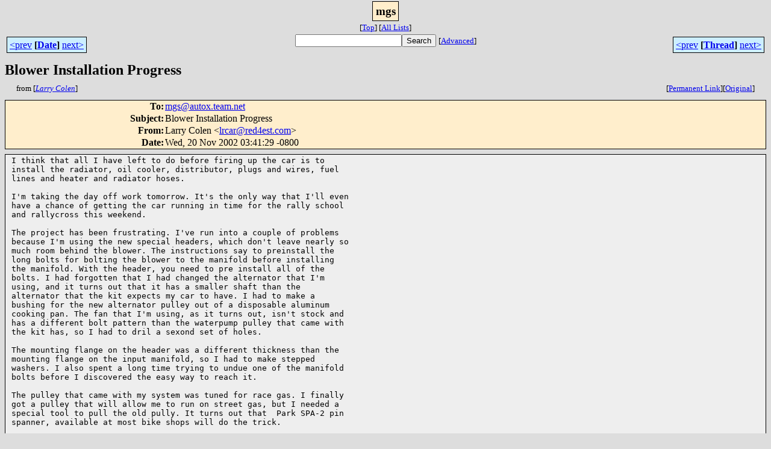

--- FILE ---
content_type: text/html; charset=UTF-8
request_url: http://www.team.net/archive/mgs/2002-11/msg00513.html
body_size: 10417
content:
<!-- MHonArc v2.5.13 -->
<!--X-Subject: Blower Installation Progress -->
<!--X-From-R13: Zneel Qbyra <yepneNerq4rfg.pbz> -->
<!--X-Date: Wed, 20 Nov 2002 03:41:29 &#45;0800 -->
<!--X-Message-Id: fe553068904765e7169863e270af9724@NO&#45;ID&#45;FOUND.mhonarc.org -->
<!--X-Content-Type: text/plain -->
<!--X-Head-End-->
<html>
<head>

<title>Blower Installation Progress</title>
<link rel="stylesheet" type="text/css" href="/mharc/archives/html/stylesheet.css">
<link rev="made" href="mailto:lrcar@red4est.com">
<link rel="start" href="../">
<link rel="contents" href="threads.html#00513">
<link rel="index" href="index.html#00513">
<link rel="prev" href="msg00512.html">
<link rel="next" href="msg00514.html">
</head>
<body>
<center>
<div class="msgTitle">
<span class="listTitle"><strong>mgs</strong></span>
</div>
<div class="metaIdxNav">
<nobr>[<a href="../">Top</a>]</nobr>
<nobr>[<a href="/mharc/archives/html">All&nbsp;Lists</a>]</nobr>
</div>
</center>
<!--X-Body-Begin-->
<!--X-User-Header-->
<!--X-User-Header-End-->
<!--X-TopPNI-->
<center>
<div class="topLinks">
<table class="mainNav" width="100%">
<tr>
<td width="33%" align="left"><span class="topDateNav"><nobr><a href="msg00512.html">&lt;prev</a>&nbsp;<strong
>[<a href="index.html#00513">Date</a>]</strong
>&nbsp;<a href="msg00515.html">next&gt;</a></nobr></span></td>
<td width="34%" align="center"><form method="get" action="/mharc/archives/cgi-bin/namazu.cgi"
><nobr><input type="text" name="query" size="20"
><input type="submit" name="submit" value="Search"
></nobr><input type="hidden" name="idxname" value="mgs">
<small><nobr>[<a href="/mharc/archives/cgi-bin/namazu.cgi?idxname=mgs">Advanced</a>]</nobr></small></form>
</td>
<td width="33%" align="right"><span class="topThreadNav"><nobr><a href="msg00512.html">&lt;prev</a>&nbsp;<strong
>[<a href="threads.html#00513">Thread</a>]</strong
>&nbsp;<a href="msg00514.html">next&gt;</a></nobr></span></td>
</tr>
</table>
</div>
</center>

<!--X-TopPNI-End-->
<!--X-MsgBody-->
<!--X-Subject-Header-Begin-->
<div class="msgSubject">
<h2>Blower Installation Progress</h2>
<div class="msgLinks">
<table width="100%">
<tr valign="baseline">
<td align="left"><span class="authorLink">from
[<a href="/mharc/archives/cgi-bin/namazu.cgi?query=%2Bfrom%3Alrcar@red4est.com&amp;idxname=mgs&amp;sort=date%3Alate"
><em>Larry Colen</em></a>]</span></td>
<td align="right"><span class="bookmarkLink"
>[<a href="/mharc/archives/cgi-bin/mesg.cgi?a=mgs&amp;i=fe553068904765e7169863e270af9724@NO-ID-FOUND.mhonarc.org"
>Permanent&nbsp;Link</a>]</span><span class="orgLink"
>[<a href="/mharc/archives/cgi-bin/extract-mesg.cgi?a=mgs&amp;m=2002-11&amp;i=fe553068904765e7169863e270af9724@NO-ID-FOUND.mhonarc.org"
>Original</a>]</span></td>
</tr></table>
</div>
</div>
<div class="msgHead">
<!--X-Subject-Header-End-->
<!--X-Head-of-Message-->
<table>
<tr valign="baseline">
<th align="right">
<strong>To</strong>: </th>
<td align="left">
<a href="mailto:mgs@autox.team.net">mgs@autox.team.net</a></td>
</tr>

<tr valign="baseline">
<th align="right">
<strong>Subject</strong>: </th>
<td align="left">
Blower Installation Progress</td>
</tr>

<tr valign="baseline">
<th align="right">
<strong>From</strong>: </th>
<td align="left">
Larry Colen &lt;<a href="mailto:lrcar@red4est.com">lrcar@red4est.com</a>&gt;</td>
</tr>

<tr valign="baseline">
<th align="right">
<strong>Date</strong>: </th>
<td align="left">
Wed, 20 Nov 2002 03:41:29 -0800</td>
</tr>

</table>
<!--X-Head-of-Message-End-->
<!--X-Head-Body-Sep-Begin-->
</div>
<div class="msgBody">
<table cellspacing="1" width="100%"><tr><td>
<!--X-Head-Body-Sep-End-->
<!--X-Body-of-Message-->
<pre>I think that all I have left to do before firing up the car is to
install the radiator, oil cooler, distributor, plugs and wires, fuel
lines and heater and radiator hoses.

I'm taking the day off work tomorrow. It's the only way that I'll even
have a chance of getting the car running in time for the rally school
and rallycross this weekend. 

The project has been frustrating. I've run into a couple of problems
because I'm using the new special headers, which don't leave nearly so
much room behind the blower. The instructions say to preinstall the
long bolts for bolting the blower to the manifold before installing
the manifold. With the header, you need to pre install all of the
bolts. I had forgotten that I had changed the alternator that I'm
using, and it turns out that it has a smaller shaft than the
alternator that the kit expects my car to have. I had to make a
bushing for the new alternator pulley out of a disposable aluminum
cooking pan. The fan that I'm using, as it turns out, isn't stock and
has a different bolt pattern than the waterpump pulley that came with
the kit has, so I had to dril a sexond set of holes.

The mounting flange on the header was a different thickness than the
mounting flange on the input manifold, so I had to make stepped
washers. I also spent a long time trying to undue one of the manifold
bolts before I discovered the easy way to reach it.

The pulley that came with my system was tuned for race gas. I finally
got a pulley that will allow me to run on street gas, but I needed a
special tool to pull the old pully. It turns out that  Park SPA-2 pin
spanner, available at most bike shops will do the trick.
 
The teflon lined cable that I'm using for the throttle pulled through
the hole in the bulkhead, so I had to go to the bike shop and get a
five cent cable hend to stop that.

I'm not quite sure why Hans set the system up with a &quot;left hand&quot;
carburettor rather than a &quot;right hand&quot; HIF.  This way, all of the
linkage is between the carb and the manifold, wnd it's a glorious pain
when hooking things up.

I've also run into some problems from misreading, or misunderstanding
the directions. I've been taking pictures of each major step along the
way, to help with anyone else who installs one.

At the moment they are in huge, undocumented indicies at:

<a  href="http://red4est.red4est.com/lrc/pix/jrb021116N/">http://red4est.red4est.com/lrc/pix/jrb021116N/</a>
<a  href="http://red4est.red4est.com/lrc/pix/jrb021117/">http://red4est.red4est.com/lrc/pix/jrb021117/</a>
<a  href="http://red4est.red4est.com/lrc/pix/jrb021118/">http://red4est.red4est.com/lrc/pix/jrb021118/</a>
<a  href="http://red4est.red4est.com/lrc/pix/jrb021119/">http://red4est.red4est.com/lrc/pix/jrb021119/</a>


-- 
I've found something worse than oldies station that play the music I used to
listen to. Oldies stations that play the &quot;new&quot; music I used to complain about.
lrc@red4est.com                                    <a  href="http://www.red4est.com/lrc">http://www.red4est.com/lrc</a>

///  or try <a  href="http://www.team.net/cgi-bin/majorcool">http://www.team.net/cgi-bin/majorcool</a>
///  Archives at <a  href="http://www.team.net/archive">http://www.team.net/archive</a>


</pre>

<!--X-Body-of-Message-End-->
<!--X-MsgBody-End-->
<!--X-Follow-Ups-->
</td></tr></table>
</div>
<div class="msgLinks">
<table width="100%">
<tr valign="baseline">
<td align="center"><span class="subjectLink">[<a href="/mharc/archives/cgi-bin/namazu.cgi?query=%2Bsubject%3A%2F%5E%28%3F%3A%5E%5Cs%2A%28re%7Csv%7Cfwd%7Cfw%29%5B%5C%5B%5C%5D%5Cd%5D%2A%5B%3A%3E-%5D%2B%5Cs%2A%29%2ABlower%5Cs%2BInstallation%5Cs%2BProgress%5Cs%2A%24%2F&amp;idxname=mgs&amp;sort=date%3Alate"
>More&nbsp;with&nbsp;this&nbsp;subject...</a>]</span></td>
</tr></table>
</div>
<div class="tSlice">
<table cellspacing="1" cellpadding="4" width="100%">
<tr valign="baseline">
<td align="left"><span class="iaText"><strong>&lt;Prev&nbsp;in&nbsp;Thread</strong>]</span></td>
<th align="center" width="100%"><strong>Current&nbsp;Thread</strong></th>
<td align="right">[<a href="msg00514.html"><strong>Next&nbsp;in&nbsp;Thread&gt;</strong></a>
</td></tr>
<tr class="tSliceList"><td colspan="3">
<ul>
<li><span class="sliceCur"><strong>Blower Installation Progress</strong>,
<em>Larry Colen</em>&nbsp;<b></span>&lt;=</b>
<ul>

<li><b><a name="00514" href="msg00514.html">Re: Blower Installation Progress</a></b>, <i>Eric</i>
</li>
<li><b><a name="00536" href="msg00536.html">Re: Blower Installation Progress</a></b>, <i>Larry Colen</i>
</li>
<li><b><a name="00548" href="msg00548.html">Blower Installation Progress</a></b>, <i>NSippel</i>
</li>
<li><b><a name="00549" href="msg00549.html">Re: Blower Installation Progress</a></b>, <i>Larry Colen</i>
</li>
<li><b><a name="00550" href="msg00550.html">Re: Blower Installation Progress</a></b>, <i>Andrew B. Lundgren</i>
</li>
<li><b><a name="00557" href="msg00557.html">Re: Blower Installation Progress</a></b>, <i>ptegler@cablespeed</i>
</li>
<li><b><a name="00558" href="msg00558.html">Re: Blower Installation Progress</a></b>, <i>Larry Colen</i>
</li>
<li><b><a name="00565" href="msg00565.html">Re: Blower Installation Progress</a></b>, <i>Larry Colen</i>
</li>
<li><b><a name="00583" href="msg00583.html">Re: Blower Installation Progress</a></b>, <i>Max Heim</i>
</li>
 </ul>
</div></li>
</ul>

</td></tr>
</table></div>
<!--X-Follow-Ups-End-->
<!--X-References-->
<!--X-References-End-->
<!--X-BotPNI-->
<div class="botLinks">
<table width="100%">
<tr valign="baseline">
<th align="right">Previous&nbsp;by&nbsp;Date:&nbsp;</th>
<td width="100%"><strong><a href="msg00512.html">MG ROVER GROUP SCOOP AUTOCAR'S ANNUAL AWARDS</a></strong>, <em>Eric</em></td>
</tr>
<tr valign="baseline">
<th align="right">Next&nbsp;by&nbsp;Date:&nbsp;</th>
<td width="100%"><strong><a href="msg00515.html">Re: MG ROVER GROUP SCOOP AUTOCAR'S ANNUAL AWARDS</a></strong>, <em>Telewest \(PH\)</em></td>
</tr>
<tr valign="baseline">
<th align="right">Previous&nbsp;by&nbsp;Thread:&nbsp;</th>
<td width="100%"><strong><a href="msg00512.html">MG ROVER GROUP SCOOP AUTOCAR'S ANNUAL AWARDS</a></strong>, <em>Eric</em></td>
</tr>
<tr valign="baseline">
<th align="right">Next&nbsp;by&nbsp;Thread:&nbsp;</th>
<td width="100%"><strong><a href="msg00514.html">Re: Blower Installation Progress</a></strong>, <em>Eric</em></td>
</tr>
<tr valign="baseline">
<th align="right">Indexes:&nbsp;</th>
<td>[<a href="index.html#00513"><strong>Date</strong></a>]
[<a href="threads.html#00513"><strong>Thread</strong></a>]
[<a href="../"><strong>Top</strong></a>]
[<a href="/mharc/archives/html"><strong>All&nbsp;Lists</strong></a>]</td>
</tr>
</table>
</div>

<!--X-BotPNI-End-->
<!--X-User-Footer-->
<!--X-User-Footer-End-->
</body>
</html>
